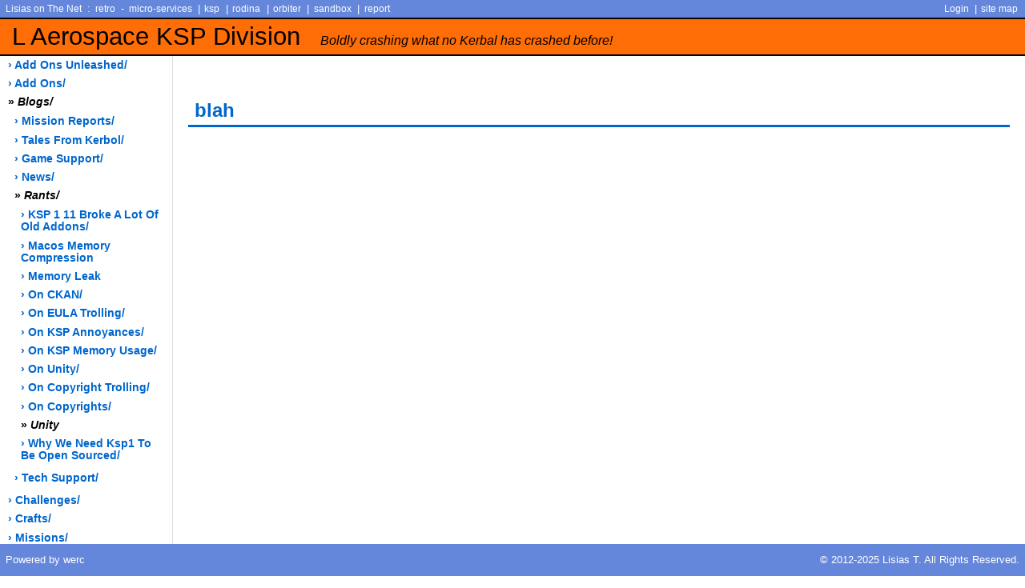

--- FILE ---
content_type: text/html
request_url: https://ksp.lisias.net/blogs/rants/unity
body_size: 1210
content:
<!DOCTYPE HTML>
<html>
<head>

    <title>blogs - rants - unity</title>

    <link rel="stylesheet" href="/pub/style/style.css" type="text/css" media="screen, handheld" title="default">
    <link rel="shortcut icon" href="/favicon.ico" type="image/vnd.microsoft.icon">

    <meta charset="UTF-8">
    <meta http-equiv="Content-Type" content="text/html; charset=UTF-8"> 



    

</head>
<body>

<div id="header">
    <div class="superHeader">
<div class="left">
	<a href="//lisias.net">Lisias on The Net</a>
	: <a href="//retro.lisias.net">retro</a>
	- <a href="//service.retro.lisias.net">micro-services</a>
	| <a href="//ksp.lisias.net">ksp</a>
	| <a href="//rodina.lisias.net">rodina</a>
	| <a href="//orbiter.lisias.net">orbiter</a>
	| <a href="//sandbox.lisias.net">sandbox</a>
	| <a href="//report.lisias.net">report</a>

</div>

<div class="right">
	<span><a href="/_users/login">Login</a></span>
<!--	| <a href="/update_log">site updates</a> -->
	| <a href="/sitemap">site map</a>
</div>

    </div>

    <div class="midHeader">
    <h1 class="headerTitle"><a href="/">L Aerospace KSP Division <span id="headerSubTitle">Boldly crashing what no Kerbal has crashed before!</span></a></h1>
    </div>
    
    <div class="subHeader"><br></div>
</div>

    <div id="side-bar">
        <div>
<ul>
<li><a href="/add-ons-unleashed/">&rsaquo; add ons unleashed/</a></li>
<li><a href="/add-ons/">&rsaquo; add ons/</a></li>
<li><a href="/blogs/" class="thisPage">&raquo;<i> blogs/</i></a></li>
<li><ul>
<li><a href="/blogs/Mission-Reports/">&rsaquo; Mission Reports/</a></li>
<li><a href="/blogs/Tales-from-Kerbol/">&rsaquo; Tales from Kerbol/</a></li>
<li><a href="/blogs/game-support/">&rsaquo; game support/</a></li>
<li><a href="/blogs/news/">&rsaquo; news/</a></li>
<li><a href="/blogs/rants/" class="thisPage">&raquo;<i> rants/</i></a></li>
<li><ul>
<li><a href="/blogs/rants/KSP-1_11-broke-a-lot-of-old-addons/">&rsaquo; KSP 1 11 broke a lot of old addons/</a></li>
<li><a href="/blogs/rants/macos_memory_compression">&rsaquo; macos memory compression</a></li>
<li><a href="/blogs/rants/memory_leak">&rsaquo; memory leak</a></li>
<li><a href="/blogs/rants/on-CKAN/">&rsaquo; on CKAN/</a></li>
<li><a href="/blogs/rants/on-EULA-trolling/">&rsaquo; on EULA trolling/</a></li>
<li><a href="/blogs/rants/on-KSP-annoyances/">&rsaquo; on KSP annoyances/</a></li>
<li><a href="/blogs/rants/on-KSP-memory-usage/">&rsaquo; on KSP memory usage/</a></li>
<li><a href="/blogs/rants/on-Unity/">&rsaquo; on Unity/</a></li>
<li><a href="/blogs/rants/on-copyright-trolling/">&rsaquo; on copyright trolling/</a></li>
<li><a href="/blogs/rants/on-copyrights/">&rsaquo; on copyrights/</a></li>
<li><a href="/blogs/rants/unity" class="thisPage">&raquo;<i> unity</i></a></li>
<li><a href="/blogs/rants/why-we-need-ksp1-to-be-open-sourced/">&rsaquo; why we need ksp1 to be open sourced/</a></li>
</ul></li>
<li><a href="/blogs/tech-support/">&rsaquo; tech support/</a></li>
</ul></li>
<li><a href="/challenges/">&rsaquo; challenges/</a></li>
<li><a href="/crafts/">&rsaquo; crafts/</a></li>
<li><a href="/missions/">&rsaquo; missions/</a></li>
<li><a href="/screenshots/">&rsaquo; screenshots/</a></li>
<li><a href="/showcase/">&rsaquo; showcase/</a></li>
</ul>
        </div>
    </div>

<div id="main-copy">


<h1>blah</h1>

</div>

<div id="footer">
<div class="left"><a target=_werc href="http://werc.cat-v.org/">Powered by werc</a></div>
<div class="right">&copy; 2012-2025 Lisias T. All Rights Reserved.</div>
<br class="doNotDisplay doNotPrint">
</div>
</body></html>


--- FILE ---
content_type: text/css
request_url: https://ksp.lisias.net/pub/style/style.css
body_size: 2170
content:
/* net.lisias.ksp werc style */

body {
  color: black;
  background-color: white;
  font-family: Helvetica, Verdana, Arial, 'Liberation Sans', FreeSans, sans-serif;
  font-size: 84%;  /* Enables font size scaling in MSIE */
  margin: 0;
  padding: 0;
}

/* # Header # */
.superHeader {
  color: white;
  background-color: rgb(100,135,220);
  height: 1.6em;
}

.superHeader img { vertical-align: bottom; }

.superHeader a {
  color: white;
  background-color: transparent;
  font-size: 91%;
  margin: 0;
  padding: 0 0.5ex 0 0.25ex;
}

a { text-decoration: none; }
a:hover { text-decoration: underline; }

.superHeader div {
  position: absolute;
  top: 0.40ex;
}

.superHeader .left { left: 0.4em; }
.superHeader .right { right: 0.4em; }

.midHeader {
  color: rgb(39,78,144);
  background-color: rgb(140,170,230);
  background-color: #ff6d06;
  border: solid 0 black;
  border-width: 2px 0;
}

.headerTitle {
  color: black;
  font-size: 233%;
  font-weight: normal;
  margin: 0 0 0 4mm;
  padding: 0.25ex 0;
}
#headerSubTitle {
  font-size: 50%;
  font-style: italic;
  margin-left: 1em;
}

.headerTitle a { color: black; }
.headerTitle a:hover { text-decoration: none; }

.subHeader {
  display: none;
  color: white;
  background-color: rgb(0,51,153);
  margin: 0;
  padding: 1ex 1ex 1ex 1.5mm;
}

.subHeader a {
  color: white;
  background-color: transparent;
  font-weight: bold;
  margin: 0;
  padding: 0 0.75ex 0 0.5ex;
}  

.superHeader .highlight, .subHeader .highlight {
  color: rgb(253,160,91);
  background-color: transparent;
}


/* # Side # */
#side-bar {
  width: 16em;
  float: left;
  clear: left;
  border-right: 1px solid #ddd;
}

#side-bar div {
  border-bottom: 1px solid #ddd;
}

.sideBarTitle {
  font-weight: bold;
  margin: 0 0 0.5em 2mm;
  padding: 1em 0 0 0;
}

#side-bar ul {
  list-style-type: none;
  list-style-position: outside;
  margin: 0;
  padding: 0 0 0.3em 0;
}

li ul {
  padding-left: 0.6em !important;
}

#side-bar li {
  margin: 0;
  padding: 0.1ex 0;  /* Circumvents a rendering bug (?) in MSIE 6.0  XXX should move to iehacks.css, this causes an ugly gap */
}

#side-bar a {
  color: rgb(0,102,204);
  background-color: transparent;
  margin: 0;
  padding: 0.25em 1ex 0.25em 2mm;
  display: block;
  text-transform: capitalize;
  font-weight: bold!important;
  font-size: 102%;
  border-left: white solid 0.2em;
}

.thisPage, .thisPage a {
  color: black!important;
  background-color: white;
  padding-left: 5mm;
}

#side-bar a:hover {
  color: white;
  background-color: rgb(100,135,220);
  border-left: black solid 0.2em;
  text-decoration: none;
}

.sideBarText {
  line-height: 1.5em;
  margin: 0 0 1em 0;
  padding: 0 1.5ex 0 2.5mm;
  display: block;
}

#side-bar .sideBarText a {
  margin: 0;
  padding: 0;
  display: inline;
}

#side-bar .sideBarText a:hover {
  color: rgb(0,102,204);
  background-color: transparent;
  text-decoration: none;
}


/* # Main Copy # */
#main-copy {
  max-width: 70em;
  color: black;
  background-color: transparent;
  text-align: justify;
  line-height: 1.5em;
  margin: 0em 0 0.5em 13.45em;
  padding: 0.5mm 5mm 5mm 5mm;
  border-left: 1px solid #ddd;
  font-size: 1.0rem;
}

#main-copy img {
  margin: auto;
  /* display: block; It screws up XIBIT */
}

#main-img img {
  margin: auto;
  display: block;
  text-align: center;
}
#main-copy img[src*="#FullWidth"] {
   width: 100%;
   height: auto;
}
#main-copy img[src*="#HalfWidth"] {
   width: 49%;
   height: auto;
}
#main-copy img[src*="#Center"] {
	margin: auto;
	display: block;
	text-align: center;
}

#bodyText {
  margin: 0 0 0 15.5em;
  padding: 2mm 5mm 2mm 5mm;
}

#main-copy p {
  margin: 1em 1ex 1em 1ex !important; /* Need !important so troff-generated pages don't look totally squezed */
  padding: 0;
}

#main-copy a {
  color: rgb(0,102,204);
  background-color: transparent;
}

#main-copy a:hover {
  color:  rgb(100,135,220);
}

#main-copy h1, #main-copy h2, #main-copy h3, #main-copy h4, #main-copy h5 {
  color: rgb(0,102,204);
  background-color: transparent;
  font-weight: bold;
  padding: 0.5ex 0 0.5ex 0.6ex;
}

#main-copy h1 {
  margin: 2em 0 0 0;
  font-size: 150%;
  border-bottom: 3px solid rgb(0,102,204);
}
#main-copy h2 {
  font-size: 135%;
  border-bottom: 2px solid rgb(0,102,204);
}

#main-copy h3 {
  font-size: 120%;
  border-bottom: 1px solid rgb(0,102,204);
}

#main-copy h4 {
  font-size: 105%;
  border-bottom: 1px dashed rgb(0,102,204);
}

#main-copy h5 {
  font-size: 110%;
  border-bottom: 1px dotted rgb(0,102,204);
}

#main-copy .topOfPage {
  color: rgb(0,102,204);
  background-color: transparent;
  font-size: 91%;
  font-weight: bold;
  text-decoration: none;
  margin: 3ex 1ex 0 0;
  padding: 0;
  float: right;
}

#main-copy pre {
  -webkit-box-shadow: rgba(0, 0, 0, 0.07) 0px 1px 2px inset;
  -moz-box-shadow: rgba(0, 0, 0, 0.07) 0px 1px 2px inset;
  -o-box-shadow: rgba(0, 0, 0, 0.07) 0px 1px 2px inset;
  background-color: rgba(240,255,240,0.5);
  box-shadow: rgba(0, 0, 0, 0.7) 0px 1px 2px inset;
  border: 1px solid #DDD;
  border-radius: 3px;
  padding: 0.4em;
  margin: 0px 1em;
  max-width: 56em;
  white-space: pre-wrap;
  word-wrap: break-word;
  font-weight: normal;
  font-family: serif;
  overflow: auto;
  line-height: 1;
}
#main-code code {
  font-family: monospace;
  font-weight: normal;
}
#main-copy pre code {
  white-space: pre;
  word-wrap: normal;
  color: RGB(0,96,0);
  font-family: monospace;
  font-weight: normal;
  font-size: small;
}

dl {
  margin: 1em 1ex 2em 1ex;
  padding: 0;
}

dt {
  font-weight: bold;
  margin: 0 0 0 0;
  padding: 0;
}

dd {
  margin: 0 0 2em 2em;
  padding: 0;
}


/* # Footer # */
#footer {
  color: white;
  background-color: rgb(100,135,220);
  clear: both;
  width: 100%;
  position: fixed;
  left: 0;
  bottom: 0; 
  padding: 0.75em 0 0.75em 0;
}

#footer .left {
  text-align: left;
  line-height: 1.55em;
  float: left;
  clear: left;
  padding-left: 0.5em;
}

#footer .right {
  text-align: right;
  line-height: 1.45em;
  padding-right: 0.5em;
}

#footer a {
  color: white;
  background-color: transparent;
}


/* GENERAL */

iframe {
  display: block;
  margin: 0 auto;
}
table {
  border: solid 1px black;
}
th {
  background-color: #abc;
  border: solid 1px black;
   text-align: center;
}
td {
  background-color: #def;
  border: solid 1px black;
}

hr {
  border-width: 0px 0px 0.1em 0px;
  border-color: black;
}

acronym, .titleTip {
  border-bottom: 1px solid #ddd;
  cursor: help;
  margin: 0;
  padding: 0 0 0.4px 0;
}

pre {
  margin-left: 2em; 
  font-size: 1.2em;
}

blockquote {
  border-left: 1px solid blue;
  font-style: italic;
}

.smallCaps {
  font-size: 110%;
  font-variant: small-caps;
}

.doNotDisplay { display: none; }


.notify_errors,
.notify_notes,
.notify_success { padding: .8em; margin-bottom: 1em; border: 2px solid #ddd; }
 
.notify_errors { background: #FBE3E4; color: #8a1f11; border-color: #FBC2C4; }
.notify_notes { background: #FFF6BF; color: #514721; border-color: #FFD324; }
.notify_success { background: #E6EFC2; color: #264409; border-color: #C6D880; }
.notify_errors a { color: #8a1f11; }
.notify_notes a { color: #514721; }
.notify_success a { color: #264409; }


/* # Page/Handler specific # */
h1.dir-list-head, ul.dir-list {
  text-transform: capitalize;
  font-weight: bold;
}
ul.sitemap-list a {
  text-transform: capitalize;
}


/* # xibit # */

a.thumb {
}
